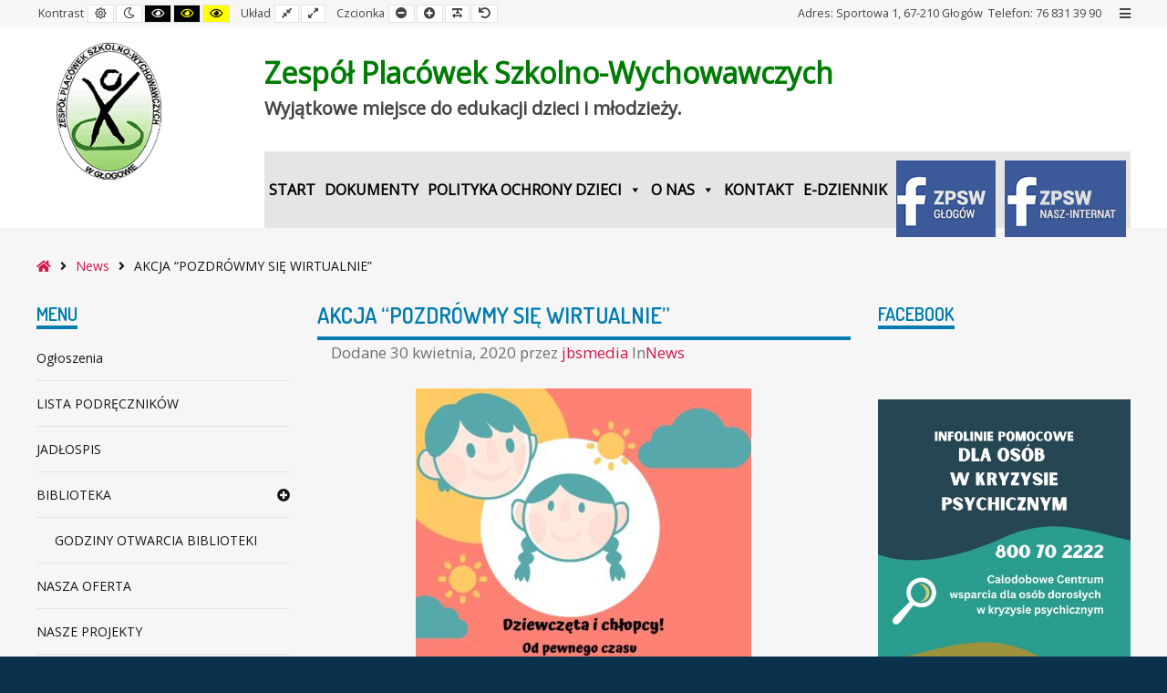

--- FILE ---
content_type: text/css
request_url: https://zpsw.glogow.pl/wp-content/uploads/pe-school/css/night-version.css
body_size: 127
content:
body.night {
  background-color: #08283d;
}
body.night #pe-main {
  background: #c5c5c5;
}
body.night #pe-top-bar {
  background: #c5c5c5;
}
body.night #pe-logo-nav {
  background: #cccccc;
}
body.night #pe-header {
  background: #363636;
}
body.night #pe-top1 {
  background: #a6a6a6;
}
body.night #pe-top2 {
  background: #cccccc;
}
body.night #pe-bottom1 {
  background: #a6a6a6;
}
body.night #pe-bottom2 {
  background: #cccccc;
}
body.night #pe-footer {
  background: #08283d;
}
body.night #pe-offcanvas {
  background: #cccccc;
}
body.night #pe-services-carousel .pe-services-title span.service {
  background: #c5c5c5;
}
body.night #pe-main .pe-panels.tabs .pn-contents {
  background: #cccccc;
}
body.night .show-stripes:before {
  background: #cccccc;
}
